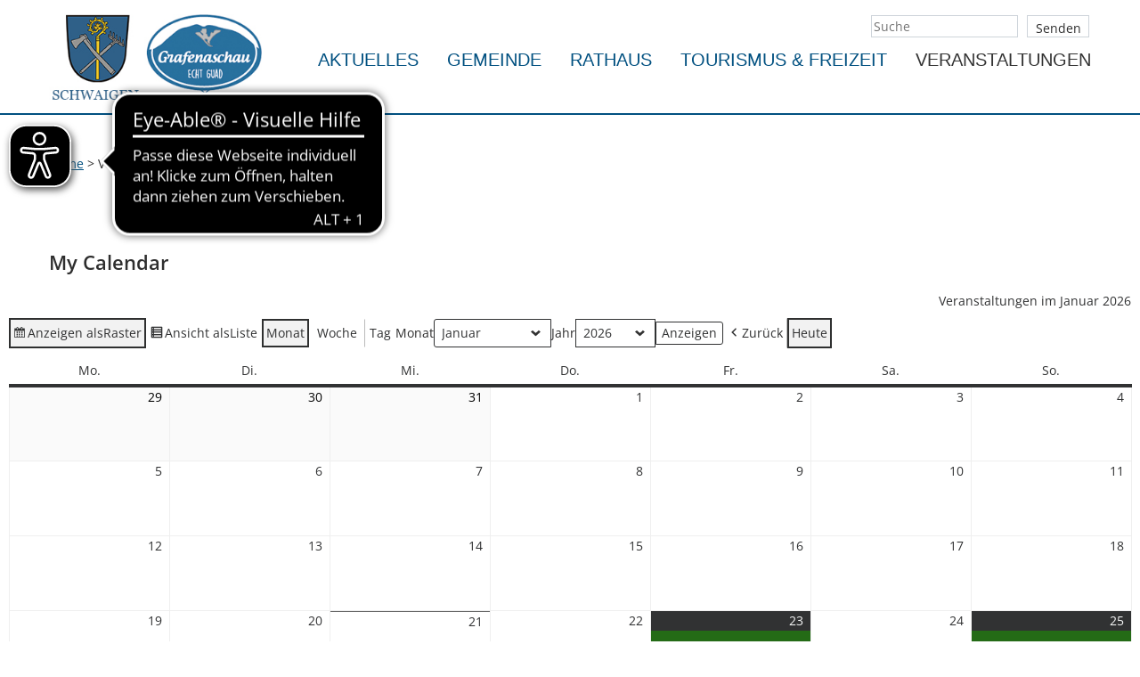

--- FILE ---
content_type: text/html; charset=UTF-8
request_url: https://www.schwaigen.de/uebersicht/my-calendar/?mcat=9,10,3,2
body_size: 14416
content:
<!doctype html>
<html lang="de" class="h-100">
<head>
    <meta charset="UTF-8">
    <meta name="viewport" content="width=device-width, initial-scale=1, shrink-to-fit=no">
    <meta name="description" content="">

    <title>My Calendar - Gemeinde Schwaigen - Gemeinde Schwaigen</title>
    <!-- Favicons -->
    <link rel="icon" href="https://www.schwaigen.de/wp-content/themes/schwaigen/assets/favicon/favicon.ico">
    <link rel="apple-touch-icon" sizes="57x57" href="https://www.schwaigen.de/wp-content/themes/schwaigen/assets/favicon/apple-icon-57x57.png">
    <link rel="apple-touch-icon" sizes="60x60" href="https://www.schwaigen.de/wp-content/themes/schwaigen/assets/favicon/apple-icon-60x60.png">
    <link rel="apple-touch-icon" sizes="72x72" href="https://www.schwaigen.de/wp-content/themes/schwaigen/assets/favicon/apple-icon-72x72.png">
    <link rel="apple-touch-icon" sizes="76x76" href="https://www.schwaigen.de/wp-content/themes/schwaigen/assets/favicon/apple-icon-76x76.png">
    <link rel="apple-touch-icon" sizes="114x114" href="https://www.schwaigen.de/wp-content/themes/schwaigen/assets/favicon/apple-icon-114x114.png">
    <link rel="apple-touch-icon" sizes="120x120" href="https://www.schwaigen.de/wp-content/themes/schwaigen/assets/favicon/apple-icon-120x120.png">
    <link rel="apple-touch-icon" sizes="144x144" href="https://www.schwaigen.de/wp-content/themes/schwaigen/assets/favicon/apple-icon-144x144.png">
    <link rel="apple-touch-icon" sizes="152x152" href="https://www.schwaigen.de/wp-content/themes/schwaigen/assets/favicon/apple-icon-152x152.png">
    <link rel="apple-touch-icon" sizes="180x180" href="https://www.schwaigen.de/wp-content/themes/schwaigen/assets/favicon/apple-icon-180x180.png">
    <link rel="icon" type="image/png" sizes="192x192"  href="https://www.schwaigen.de/wp-content/themes/schwaigen/assets/favicon/android-icon-192x192.png">
    <link rel="icon" type="image/png" sizes="32x32" href="https://www.schwaigen.de/wp-content/themes/schwaigen/assets/favicon/favicon-32x32.png">
    <link rel="icon" type="image/png" sizes="96x96" href="https://www.schwaigen.de/wp-content/themes/schwaigen/assets/favicon/favicon-96x96.png">
    <link rel="icon" type="image/png" sizes="16x16" href="https://www.schwaigen.de/wp-content/themes/schwaigen/assets/favicon/favicon-16x16.png">
    <meta name="msapplication-TileColor" content="#ffffff">
    <meta name="msapplication-TileImage" content="https://www.schwaigen.de/wp-content/themes/schwaigen/assets/favicon/ms-icon-144x144.png">

            <meta name='robots' content='index, follow, max-image-preview:large, max-snippet:-1, max-video-preview:-1' />

	<!-- This site is optimized with the Yoast SEO plugin v26.7 - https://yoast.com/wordpress/plugins/seo/ -->
	<link rel="canonical" href="https://www.schwaigen.de/uebersicht/my-calendar/" />
	<meta property="og:locale" content="de_DE" />
	<meta property="og:type" content="article" />
	<meta property="og:title" content="My Calendar - Gemeinde Schwaigen" />
	<meta property="og:url" content="https://www.schwaigen.de/uebersicht/my-calendar/" />
	<meta property="og:site_name" content="Gemeinde Schwaigen" />
	<meta property="article:modified_time" content="2022-05-03T09:55:14+00:00" />
	<meta name="twitter:card" content="summary_large_image" />
	<meta name="twitter:label1" content="Geschätzte Lesezeit" />
	<meta name="twitter:data1" content="1 Minute" />
	<script type="application/ld+json" class="yoast-schema-graph">{"@context":"https://schema.org","@graph":[{"@type":"WebPage","@id":"https://www.schwaigen.de/uebersicht/my-calendar/","url":"https://www.schwaigen.de/uebersicht/my-calendar/","name":"My Calendar - Gemeinde Schwaigen","isPartOf":{"@id":"https://www.schwaigen.de/#website"},"datePublished":"2021-06-22T05:30:52+00:00","dateModified":"2022-05-03T09:55:14+00:00","breadcrumb":{"@id":"https://www.schwaigen.de/uebersicht/my-calendar/#breadcrumb"},"inLanguage":"de","potentialAction":[{"@type":"ReadAction","target":["https://www.schwaigen.de/uebersicht/my-calendar/"]}]},{"@type":"BreadcrumbList","@id":"https://www.schwaigen.de/uebersicht/my-calendar/#breadcrumb","itemListElement":[{"@type":"ListItem","position":1,"name":"Startseite","item":"https://www.schwaigen.de/"},{"@type":"ListItem","position":2,"name":"Veranstaltungen","item":"https://www.schwaigen.de/uebersicht/"},{"@type":"ListItem","position":3,"name":"My Calendar"}]},{"@type":"WebSite","@id":"https://www.schwaigen.de/#website","url":"https://www.schwaigen.de/","name":"Gemeinde Schwaigen","description":"Gemeinde Schwaigen","publisher":{"@id":"https://www.schwaigen.de/#organization"},"potentialAction":[{"@type":"SearchAction","target":{"@type":"EntryPoint","urlTemplate":"https://www.schwaigen.de/?s={search_term_string}"},"query-input":{"@type":"PropertyValueSpecification","valueRequired":true,"valueName":"search_term_string"}}],"inLanguage":"de"},{"@type":"Organization","@id":"https://www.schwaigen.de/#organization","name":"Gemeinde Schwaigen","url":"https://www.schwaigen.de/","logo":{"@type":"ImageObject","inLanguage":"de","@id":"https://www.schwaigen.de/#/schema/logo/image/","url":"https://www.schwaigen.de/wp-content/uploads/2021/12/Logo_Schwaigen-1.jpg","contentUrl":"https://www.schwaigen.de/wp-content/uploads/2021/12/Logo_Schwaigen-1.jpg","width":304,"height":122,"caption":"Gemeinde Schwaigen"},"image":{"@id":"https://www.schwaigen.de/#/schema/logo/image/"}}]}</script>
	<!-- / Yoast SEO plugin. -->


<link rel="alternate" title="oEmbed (JSON)" type="application/json+oembed" href="https://www.schwaigen.de/wp-json/oembed/1.0/embed?url=https%3A%2F%2Fwww.schwaigen.de%2Fuebersicht%2Fmy-calendar%2F" />
<link rel="alternate" title="oEmbed (XML)" type="text/xml+oembed" href="https://www.schwaigen.de/wp-json/oembed/1.0/embed?url=https%3A%2F%2Fwww.schwaigen.de%2Fuebersicht%2Fmy-calendar%2F&#038;format=xml" />
<style id='wp-img-auto-sizes-contain-inline-css'>
img:is([sizes=auto i],[sizes^="auto," i]){contain-intrinsic-size:3000px 1500px}
/*# sourceURL=wp-img-auto-sizes-contain-inline-css */
</style>
<link rel='stylesheet' id='cf7ic_style-css' href='https://www.schwaigen.de/wp-content/plugins/contact-form-7-image-captcha/css/cf7ic-style.css?ver=3.3.7' media='all' />
<style id='wp-emoji-styles-inline-css'>

	img.wp-smiley, img.emoji {
		display: inline !important;
		border: none !important;
		box-shadow: none !important;
		height: 1em !important;
		width: 1em !important;
		margin: 0 0.07em !important;
		vertical-align: -0.1em !important;
		background: none !important;
		padding: 0 !important;
	}
/*# sourceURL=wp-emoji-styles-inline-css */
</style>
<style id='classic-theme-styles-inline-css'>
/*! This file is auto-generated */
.wp-block-button__link{color:#fff;background-color:#32373c;border-radius:9999px;box-shadow:none;text-decoration:none;padding:calc(.667em + 2px) calc(1.333em + 2px);font-size:1.125em}.wp-block-file__button{background:#32373c;color:#fff;text-decoration:none}
/*# sourceURL=/wp-includes/css/classic-themes.min.css */
</style>
<link rel='stylesheet' id='contact-form-7-css' href='https://www.schwaigen.de/wp-content/plugins/contact-form-7/includes/css/styles.css?ver=6.1.4' media='all' />
<link rel='stylesheet' id='bootstrap-css' href='https://www.schwaigen.de/wp-content/themes/schwaigen/assets/css/bootstrap/bootstrap.min.css?ver=1.1' media='all' />
<link rel='stylesheet' id='slick-css' href='https://www.schwaigen.de/wp-content/themes/schwaigen/assets/css/slick/slick.css?ver=1.1' media='all' />
<link rel='stylesheet' id='slick-theme-css' href='https://www.schwaigen.de/wp-content/themes/schwaigen/assets/css/slick/slick-theme.css?ver=1.1' media='all' />
<link rel='stylesheet' id='style-css' href='https://www.schwaigen.de/wp-content/themes/schwaigen/style.css?ver=6.9' media='all' />
<link rel='stylesheet' id='dashicons-css' href='https://www.schwaigen.de/wp-includes/css/dashicons.min.css?ver=6.9' media='all' />
<link rel='stylesheet' id='my-calendar-lists-css' href='https://www.schwaigen.de/wp-content/plugins/my-calendar/css/list-presets.css?ver=3.6.17' media='all' />
<link rel='stylesheet' id='my-calendar-reset-css' href='https://www.schwaigen.de/wp-content/plugins/my-calendar/css/reset.css?ver=3.6.17' media='all' />
<link rel='stylesheet' id='my-calendar-style-css' href='https://www.schwaigen.de/wp-content/plugins/my-calendar/styles/twentytwenty.css?ver=3.6.17-twentytwenty-css' media='all' />
<style id='my-calendar-style-inline-css'>

/* Styles by My Calendar - Joe Dolson https://www.joedolson.com/ */

.my-calendar-modal .event-title svg { background-color: #f7ca59; padding: 3px; }
.mc-main .mc_allgemeines .event-title, .mc-main .mc_allgemeines .event-title a { background: #f7ca59 !important; color: #000000 !important; }
.mc-main .mc_allgemeines .event-title button { background: #f7ca59 !important; color: #000000 !important; }
.mc-main .mc_allgemeines .event-title a:hover, .mc-main .mc_allgemeines .event-title a:focus { background: #fffd8c !important;}
.mc-main .mc_allgemeines .event-title button:hover, .mc-main .mc_allgemeines .event-title button:focus { background: #fffd8c !important;}
.my-calendar-modal .event-title svg { background-color: #d3322a; padding: 3px; }
.mc-main .mc_feuerwehr .event-title, .mc-main .mc_feuerwehr .event-title a { background: #d3322a !important; color: #ffffff !important; }
.mc-main .mc_feuerwehr .event-title button { background: #d3322a !important; color: #ffffff !important; }
.mc-main .mc_feuerwehr .event-title a:hover, .mc-main .mc_feuerwehr .event-title a:focus { background: #a00000 !important;}
.mc-main .mc_feuerwehr .event-title button:hover, .mc-main .mc_feuerwehr .event-title button:focus { background: #a00000 !important;}
.my-calendar-modal .event-title svg { background-color: #246b16; padding: 3px; }
.mc-main .mc_schtzenverein .event-title, .mc-main .mc_schtzenverein .event-title a { background: #246b16 !important; color: #ffffff !important; }
.mc-main .mc_schtzenverein .event-title button { background: #246b16 !important; color: #ffffff !important; }
.mc-main .mc_schtzenverein .event-title a:hover, .mc-main .mc_schtzenverein .event-title a:focus { background: #003800 !important;}
.mc-main .mc_schtzenverein .event-title button:hover, .mc-main .mc_schtzenverein .event-title button:focus { background: #003800 !important;}
.my-calendar-modal .event-title svg { background-color: #4d6991; padding: 3px; }
.mc-main .mc_gemeinde .event-title, .mc-main .mc_gemeinde .event-title a { background: #4d6991 !important; color: #ffffff !important; }
.mc-main .mc_gemeinde .event-title button { background: #4d6991 !important; color: #ffffff !important; }
.mc-main .mc_gemeinde .event-title a:hover, .mc-main .mc_gemeinde .event-title a:focus { background: #1a365e !important;}
.mc-main .mc_gemeinde .event-title button:hover, .mc-main .mc_gemeinde .event-title button:focus { background: #1a365e !important;}
.my-calendar-modal .event-title svg { background-color: #00379e; padding: 3px; }
.mc-main .mc_tsv .event-title, .mc-main .mc_tsv .event-title a { background: #00379e !important; color: #ffffff !important; }
.mc-main .mc_tsv .event-title button { background: #00379e !important; color: #ffffff !important; }
.mc-main .mc_tsv .event-title a:hover, .mc-main .mc_tsv .event-title a:focus { background: #00046b !important;}
.mc-main .mc_tsv .event-title button:hover, .mc-main .mc_tsv .event-title button:focus { background: #00046b !important;}
.my-calendar-modal .event-title svg { background-color: #8962b7; padding: 3px; }
.mc-main .mc_kindergrten .event-title, .mc-main .mc_kindergrten .event-title a { background: #8962b7 !important; color: #ffffff !important; }
.mc-main .mc_kindergrten .event-title button { background: #8962b7 !important; color: #ffffff !important; }
.mc-main .mc_kindergrten .event-title a:hover, .mc-main .mc_kindergrten .event-title a:focus { background: #562f84 !important;}
.mc-main .mc_kindergrten .event-title button:hover, .mc-main .mc_kindergrten .event-title button:focus { background: #562f84 !important;}
.my-calendar-modal .event-title svg { background-color: #81d742; padding: 3px; }
.mc-main .mc_mehrzweckhalle .event-title, .mc-main .mc_mehrzweckhalle .event-title a { background: #81d742 !important; color: #000000 !important; }
.mc-main .mc_mehrzweckhalle .event-title button { background: #81d742 !important; color: #000000 !important; }
.mc-main .mc_mehrzweckhalle .event-title a:hover, .mc-main .mc_mehrzweckhalle .event-title a:focus { background: #b4ff75 !important;}
.mc-main .mc_mehrzweckhalle .event-title button:hover, .mc-main .mc_mehrzweckhalle .event-title button:focus { background: #b4ff75 !important;}
.my-calendar-modal .event-title svg { background-color: #a09800; padding: 3px; }
.mc-main .mc_infozentrum .event-title, .mc-main .mc_infozentrum .event-title a { background: #a09800 !important; color: #000000 !important; }
.mc-main .mc_infozentrum .event-title button { background: #a09800 !important; color: #000000 !important; }
.mc-main .mc_infozentrum .event-title a:hover, .mc-main .mc_infozentrum .event-title a:focus { background: #d3cb33 !important;}
.mc-main .mc_infozentrum .event-title button:hover, .mc-main .mc_infozentrum .event-title button:focus { background: #d3cb33 !important;}
.my-calendar-modal .event-title svg { background-color: #ea00ac; padding: 3px; }
.mc-main .mc_frderverein .event-title, .mc-main .mc_frderverein .event-title a { background: #ea00ac !important; color: #ffffff !important; }
.mc-main .mc_frderverein .event-title button { background: #ea00ac !important; color: #ffffff !important; }
.mc-main .mc_frderverein .event-title a:hover, .mc-main .mc_frderverein .event-title a:focus { background: #b70079 !important;}
.mc-main .mc_frderverein .event-title button:hover, .mc-main .mc_frderverein .event-title button:focus { background: #b70079 !important;}
.mc-main, .mc-event, .my-calendar-modal, .my-calendar-modal-overlay, .mc-event-list {--primary-dark: #313233; --primary-light: #fff; --secondary-light: #fff; --secondary-dark: #000; --highlight-dark: #666; --highlight-light: #efefef; --close-button: #b32d2e; --search-highlight-bg: #f5e6ab; --navbar-background: transparent; --nav-button-bg: #fff; --nav-button-color: #313233; --nav-button-border: #313233; --nav-input-border: #313233; --nav-input-background: #fff; --nav-input-color: #313233; --grid-cell-border: #0000001f; --grid-header-border: #313233; --grid-header-color: #313233; --grid-weekend-color: #313233; --grid-header-bg: transparent; --grid-weekend-bg: transparent; --grid-cell-background: transparent; --current-day-border: #313233; --current-day-color: #313233; --current-day-bg: transparent; --date-has-events-bg: #313233; --date-has-events-color: #f6f7f7; --calendar-heading: clamp( 1.125rem, 24px, 2.5rem ); --event-title: clamp( 1.25rem, 24px, 2.5rem ); --grid-date: 16px; --grid-date-heading: clamp( .75rem, 16px, 1.5rem ); --modal-title: 1.5rem; --navigation-controls: clamp( .75rem, 16px, 1.5rem ); --card-heading: 1.125rem; --list-date: 1.25rem; --author-card: clamp( .75rem, 14px, 1.5rem); --single-event-title: clamp( 1.25rem, 24px, 2.5rem ); --mini-time-text: clamp( .75rem, 14px 1.25rem ); --list-event-date: 1.25rem; --list-event-title: 1.2rem; --grid-max-width: 1260px; --list-preset-border-color: #000000; --list-preset-stripe-background: rgba( 0,0,0,.04 ); --list-preset-date-badge-background: #000; --list-preset-date-badge-color: #fff; --list-preset-background: transparent; --category-mc_allgemeines: #f7ca59; --category-mc_feuerwehr: #d3322a; --category-mc_schtzenverein: #246b16; --category-mc_gemeinde: #4d6991; --category-mc_tsv: #00379e; --category-mc_kindergrten: #8962b7; --category-mc_mehrzweckhalle: #81d742; --category-mc_infozentrum: #a09800; --category-mc_frderverein: #ea00ac; }
/*# sourceURL=my-calendar-style-inline-css */
</style>
<script src="https://www.schwaigen.de/wp-includes/js/jquery/jquery.min.js?ver=3.7.1" id="jquery-core-js"></script>
<script src="https://www.schwaigen.de/wp-includes/js/jquery/jquery-migrate.min.js?ver=3.4.1" id="jquery-migrate-js"></script>
<link rel="https://api.w.org/" href="https://www.schwaigen.de/wp-json/" /><link rel="alternate" title="JSON" type="application/json" href="https://www.schwaigen.de/wp-json/wp/v2/pages/850" /><meta name="generator" content="WordPress 6.9" />
<link rel='shortlink' href='https://www.schwaigen.de/?p=850' />
<link rel="icon" href="https://www.schwaigen.de/wp-content/uploads/2021/12/cropped-favicon-32x32.png" sizes="32x32" />
<link rel="icon" href="https://www.schwaigen.de/wp-content/uploads/2021/12/cropped-favicon-192x192.png" sizes="192x192" />
<link rel="apple-touch-icon" href="https://www.schwaigen.de/wp-content/uploads/2021/12/cropped-favicon-180x180.png" />
<meta name="msapplication-TileImage" content="https://www.schwaigen.de/wp-content/uploads/2021/12/cropped-favicon-270x270.png" />
    <style>
    .navbar ul.navbar-nav li#menu-item-92 > a { border-bottom-color: transparent;}
.navbar ul.navbar-nav li#menu-item-110 > a { border-bottom-color: transparent;}
.navbar ul.navbar-nav li#menu-item-119 > a { border-bottom-color: transparent;}
.navbar ul.navbar-nav li#menu-item-136 > a { border-bottom-color: transparent;}
</style>

    <script async src="https://cdn.eye-able.com/configs/www.schwaigen.de.js"></script>
    <script async src="https://cdn.eye-able.com/public/js/eyeAble.js"></script>
<style id='global-styles-inline-css'>
:root{--wp--preset--aspect-ratio--square: 1;--wp--preset--aspect-ratio--4-3: 4/3;--wp--preset--aspect-ratio--3-4: 3/4;--wp--preset--aspect-ratio--3-2: 3/2;--wp--preset--aspect-ratio--2-3: 2/3;--wp--preset--aspect-ratio--16-9: 16/9;--wp--preset--aspect-ratio--9-16: 9/16;--wp--preset--color--black: #000000;--wp--preset--color--cyan-bluish-gray: #abb8c3;--wp--preset--color--white: #ffffff;--wp--preset--color--pale-pink: #f78da7;--wp--preset--color--vivid-red: #cf2e2e;--wp--preset--color--luminous-vivid-orange: #ff6900;--wp--preset--color--luminous-vivid-amber: #fcb900;--wp--preset--color--light-green-cyan: #7bdcb5;--wp--preset--color--vivid-green-cyan: #00d084;--wp--preset--color--pale-cyan-blue: #8ed1fc;--wp--preset--color--vivid-cyan-blue: #0693e3;--wp--preset--color--vivid-purple: #9b51e0;--wp--preset--gradient--vivid-cyan-blue-to-vivid-purple: linear-gradient(135deg,rgb(6,147,227) 0%,rgb(155,81,224) 100%);--wp--preset--gradient--light-green-cyan-to-vivid-green-cyan: linear-gradient(135deg,rgb(122,220,180) 0%,rgb(0,208,130) 100%);--wp--preset--gradient--luminous-vivid-amber-to-luminous-vivid-orange: linear-gradient(135deg,rgb(252,185,0) 0%,rgb(255,105,0) 100%);--wp--preset--gradient--luminous-vivid-orange-to-vivid-red: linear-gradient(135deg,rgb(255,105,0) 0%,rgb(207,46,46) 100%);--wp--preset--gradient--very-light-gray-to-cyan-bluish-gray: linear-gradient(135deg,rgb(238,238,238) 0%,rgb(169,184,195) 100%);--wp--preset--gradient--cool-to-warm-spectrum: linear-gradient(135deg,rgb(74,234,220) 0%,rgb(151,120,209) 20%,rgb(207,42,186) 40%,rgb(238,44,130) 60%,rgb(251,105,98) 80%,rgb(254,248,76) 100%);--wp--preset--gradient--blush-light-purple: linear-gradient(135deg,rgb(255,206,236) 0%,rgb(152,150,240) 100%);--wp--preset--gradient--blush-bordeaux: linear-gradient(135deg,rgb(254,205,165) 0%,rgb(254,45,45) 50%,rgb(107,0,62) 100%);--wp--preset--gradient--luminous-dusk: linear-gradient(135deg,rgb(255,203,112) 0%,rgb(199,81,192) 50%,rgb(65,88,208) 100%);--wp--preset--gradient--pale-ocean: linear-gradient(135deg,rgb(255,245,203) 0%,rgb(182,227,212) 50%,rgb(51,167,181) 100%);--wp--preset--gradient--electric-grass: linear-gradient(135deg,rgb(202,248,128) 0%,rgb(113,206,126) 100%);--wp--preset--gradient--midnight: linear-gradient(135deg,rgb(2,3,129) 0%,rgb(40,116,252) 100%);--wp--preset--font-size--small: 13px;--wp--preset--font-size--medium: 20px;--wp--preset--font-size--large: 36px;--wp--preset--font-size--x-large: 42px;--wp--preset--spacing--20: 0.44rem;--wp--preset--spacing--30: 0.67rem;--wp--preset--spacing--40: 1rem;--wp--preset--spacing--50: 1.5rem;--wp--preset--spacing--60: 2.25rem;--wp--preset--spacing--70: 3.38rem;--wp--preset--spacing--80: 5.06rem;--wp--preset--shadow--natural: 6px 6px 9px rgba(0, 0, 0, 0.2);--wp--preset--shadow--deep: 12px 12px 50px rgba(0, 0, 0, 0.4);--wp--preset--shadow--sharp: 6px 6px 0px rgba(0, 0, 0, 0.2);--wp--preset--shadow--outlined: 6px 6px 0px -3px rgb(255, 255, 255), 6px 6px rgb(0, 0, 0);--wp--preset--shadow--crisp: 6px 6px 0px rgb(0, 0, 0);}:where(.is-layout-flex){gap: 0.5em;}:where(.is-layout-grid){gap: 0.5em;}body .is-layout-flex{display: flex;}.is-layout-flex{flex-wrap: wrap;align-items: center;}.is-layout-flex > :is(*, div){margin: 0;}body .is-layout-grid{display: grid;}.is-layout-grid > :is(*, div){margin: 0;}:where(.wp-block-columns.is-layout-flex){gap: 2em;}:where(.wp-block-columns.is-layout-grid){gap: 2em;}:where(.wp-block-post-template.is-layout-flex){gap: 1.25em;}:where(.wp-block-post-template.is-layout-grid){gap: 1.25em;}.has-black-color{color: var(--wp--preset--color--black) !important;}.has-cyan-bluish-gray-color{color: var(--wp--preset--color--cyan-bluish-gray) !important;}.has-white-color{color: var(--wp--preset--color--white) !important;}.has-pale-pink-color{color: var(--wp--preset--color--pale-pink) !important;}.has-vivid-red-color{color: var(--wp--preset--color--vivid-red) !important;}.has-luminous-vivid-orange-color{color: var(--wp--preset--color--luminous-vivid-orange) !important;}.has-luminous-vivid-amber-color{color: var(--wp--preset--color--luminous-vivid-amber) !important;}.has-light-green-cyan-color{color: var(--wp--preset--color--light-green-cyan) !important;}.has-vivid-green-cyan-color{color: var(--wp--preset--color--vivid-green-cyan) !important;}.has-pale-cyan-blue-color{color: var(--wp--preset--color--pale-cyan-blue) !important;}.has-vivid-cyan-blue-color{color: var(--wp--preset--color--vivid-cyan-blue) !important;}.has-vivid-purple-color{color: var(--wp--preset--color--vivid-purple) !important;}.has-black-background-color{background-color: var(--wp--preset--color--black) !important;}.has-cyan-bluish-gray-background-color{background-color: var(--wp--preset--color--cyan-bluish-gray) !important;}.has-white-background-color{background-color: var(--wp--preset--color--white) !important;}.has-pale-pink-background-color{background-color: var(--wp--preset--color--pale-pink) !important;}.has-vivid-red-background-color{background-color: var(--wp--preset--color--vivid-red) !important;}.has-luminous-vivid-orange-background-color{background-color: var(--wp--preset--color--luminous-vivid-orange) !important;}.has-luminous-vivid-amber-background-color{background-color: var(--wp--preset--color--luminous-vivid-amber) !important;}.has-light-green-cyan-background-color{background-color: var(--wp--preset--color--light-green-cyan) !important;}.has-vivid-green-cyan-background-color{background-color: var(--wp--preset--color--vivid-green-cyan) !important;}.has-pale-cyan-blue-background-color{background-color: var(--wp--preset--color--pale-cyan-blue) !important;}.has-vivid-cyan-blue-background-color{background-color: var(--wp--preset--color--vivid-cyan-blue) !important;}.has-vivid-purple-background-color{background-color: var(--wp--preset--color--vivid-purple) !important;}.has-black-border-color{border-color: var(--wp--preset--color--black) !important;}.has-cyan-bluish-gray-border-color{border-color: var(--wp--preset--color--cyan-bluish-gray) !important;}.has-white-border-color{border-color: var(--wp--preset--color--white) !important;}.has-pale-pink-border-color{border-color: var(--wp--preset--color--pale-pink) !important;}.has-vivid-red-border-color{border-color: var(--wp--preset--color--vivid-red) !important;}.has-luminous-vivid-orange-border-color{border-color: var(--wp--preset--color--luminous-vivid-orange) !important;}.has-luminous-vivid-amber-border-color{border-color: var(--wp--preset--color--luminous-vivid-amber) !important;}.has-light-green-cyan-border-color{border-color: var(--wp--preset--color--light-green-cyan) !important;}.has-vivid-green-cyan-border-color{border-color: var(--wp--preset--color--vivid-green-cyan) !important;}.has-pale-cyan-blue-border-color{border-color: var(--wp--preset--color--pale-cyan-blue) !important;}.has-vivid-cyan-blue-border-color{border-color: var(--wp--preset--color--vivid-cyan-blue) !important;}.has-vivid-purple-border-color{border-color: var(--wp--preset--color--vivid-purple) !important;}.has-vivid-cyan-blue-to-vivid-purple-gradient-background{background: var(--wp--preset--gradient--vivid-cyan-blue-to-vivid-purple) !important;}.has-light-green-cyan-to-vivid-green-cyan-gradient-background{background: var(--wp--preset--gradient--light-green-cyan-to-vivid-green-cyan) !important;}.has-luminous-vivid-amber-to-luminous-vivid-orange-gradient-background{background: var(--wp--preset--gradient--luminous-vivid-amber-to-luminous-vivid-orange) !important;}.has-luminous-vivid-orange-to-vivid-red-gradient-background{background: var(--wp--preset--gradient--luminous-vivid-orange-to-vivid-red) !important;}.has-very-light-gray-to-cyan-bluish-gray-gradient-background{background: var(--wp--preset--gradient--very-light-gray-to-cyan-bluish-gray) !important;}.has-cool-to-warm-spectrum-gradient-background{background: var(--wp--preset--gradient--cool-to-warm-spectrum) !important;}.has-blush-light-purple-gradient-background{background: var(--wp--preset--gradient--blush-light-purple) !important;}.has-blush-bordeaux-gradient-background{background: var(--wp--preset--gradient--blush-bordeaux) !important;}.has-luminous-dusk-gradient-background{background: var(--wp--preset--gradient--luminous-dusk) !important;}.has-pale-ocean-gradient-background{background: var(--wp--preset--gradient--pale-ocean) !important;}.has-electric-grass-gradient-background{background: var(--wp--preset--gradient--electric-grass) !important;}.has-midnight-gradient-background{background: var(--wp--preset--gradient--midnight) !important;}.has-small-font-size{font-size: var(--wp--preset--font-size--small) !important;}.has-medium-font-size{font-size: var(--wp--preset--font-size--medium) !important;}.has-large-font-size{font-size: var(--wp--preset--font-size--large) !important;}.has-x-large-font-size{font-size: var(--wp--preset--font-size--x-large) !important;}
/*# sourceURL=global-styles-inline-css */
</style>
</head>
<body class="wp-singular page-template-default page page-id-850 page-child parent-pageid-54 wp-custom-logo wp-theme-schwaigen my-calendar">
<header>
    <div class="container">
        <div class="row">
            <div class="col-12" >
                <nav class="navbar navbar-expand-lg">
    <div role="banner">
                <a href="https://www.schwaigen.de/" class="custom-logo-link" rel="home"><img width="304" height="122" src="https://www.schwaigen.de/wp-content/uploads/2021/12/Logo_Schwaigen-1.jpg" class="custom-logo" alt="Gemeinde Schwaigen" decoding="async" srcset="https://www.schwaigen.de/wp-content/uploads/2021/12/Logo_Schwaigen-1.jpg 304w, https://www.schwaigen.de/wp-content/uploads/2021/12/Logo_Schwaigen-1-300x120.jpg 300w" sizes="(max-width: 304px) 100vw, 304px" /></a>    </div>
        <button class="navbar-toggler hidden-sm-up" type="button" data-toggle="collapse" data-target="#navbarNavDropdown">
        ☰
    </button>
    <div class="headersearchform-no-headerimage">
        <form class="headerform" role="search" action="https://www.schwaigen.de/" method="get">
            <input class="search-input" type="search" name="s" placeholder="Suche" />
            <input class="submit-input" type="submit" value="Senden" />
        </form>
    </div>
    <div id="navbarNavDropdown" role="navigation" aria-label="Hauptnavigation" class="collapse navbar-collapse" >

        <ul id="menu-main-menu" class="navbar-nav"><li itemscope="itemscope" itemtype="https://www.schema.org/SiteNavigationElement" id="menu-item-2074" class="menu-item menu-item-type-post_type menu-item-object-page menu-item-2074 nav-item"><a title="Aktuelles" href="https://www.schwaigen.de/neuigkeiten/" class="nav-link">Aktuelles</a></li>
<li itemscope="itemscope" itemtype="https://www.schema.org/SiteNavigationElement" id="menu-item-422" class="menu-item menu-item-type-post_type menu-item-object-page menu-item-has-children dropdown menu-item-422 nav-item"><a title="Gemeinde" href="#" data-toggle="dropdown" aria-haspopup="true" aria-expanded="false" class="dropdown-toggle nav-link" id="menu-item-dropdown-422">Gemeinde</a>
<ul class="dropdown-menu" aria-labelledby="menu-item-dropdown-422" role="menu">
	<li itemscope="itemscope" itemtype="https://www.schema.org/SiteNavigationElement" id="menu-item-916" class="menu-item menu-item-type-post_type menu-item-object-page menu-item-916 nav-item"><a title="Schwaigen-Grafenaschau" href="https://www.schwaigen.de/gemeinde-schwaigen-grafenaschau/gemeinde-uebersicht/" class="dropdown-item">Schwaigen-Grafenaschau</a></li>
	<li itemscope="itemscope" itemtype="https://www.schema.org/SiteNavigationElement" id="menu-item-2296" class="menu-item menu-item-type-post_type menu-item-object-page menu-item-has-children dropdown menu-item-2296 nav-item"><a title="Geschichte" href="https://www.schwaigen.de/gemeinde-schwaigen-grafenaschau/allgemein/" class="dropdown-item">Geschichte</a>
	<ul class="dropdown-menu" aria-labelledby="menu-item-dropdown-422" role="menu">
		<li itemscope="itemscope" itemtype="https://www.schema.org/SiteNavigationElement" id="menu-item-489" class="menu-item menu-item-type-post_type menu-item-object-page menu-item-489 nav-item"><a title="Historie" href="https://www.schwaigen.de/gemeinde-schwaigen-grafenaschau/allgemein/historie/" class="dropdown-item">Historie</a></li>
		<li itemscope="itemscope" itemtype="https://www.schema.org/SiteNavigationElement" id="menu-item-1988" class="menu-item menu-item-type-post_type menu-item-object-page menu-item-1988 nav-item"><a title="Glashütte" href="https://www.schwaigen.de/gemeinde-schwaigen-grafenaschau/allgemein/historie/glashuette/" class="dropdown-item">Glashütte</a></li>
		<li itemscope="itemscope" itemtype="https://www.schema.org/SiteNavigationElement" id="menu-item-1989" class="menu-item menu-item-type-post_type menu-item-object-page menu-item-1989 nav-item"><a title="Bremsbergbahn" href="https://www.schwaigen.de/gemeinde-schwaigen-grafenaschau/allgemein/historie/bremsbergbahn/" class="dropdown-item">Bremsbergbahn</a></li>
		<li itemscope="itemscope" itemtype="https://www.schema.org/SiteNavigationElement" id="menu-item-2769" class="menu-item menu-item-type-post_type menu-item-object-page menu-item-2769 nav-item"><a title="Mühlsteinbruch" href="https://www.schwaigen.de/gemeinde-schwaigen-grafenaschau/allgemein/muehlsteinbruch/" class="dropdown-item">Mühlsteinbruch</a></li>
		<li itemscope="itemscope" itemtype="https://www.schema.org/SiteNavigationElement" id="menu-item-1987" class="menu-item menu-item-type-post_type menu-item-object-page menu-item-1987 nav-item"><a title="Schloss Grafenaschau" href="https://www.schwaigen.de/gemeinde-schwaigen-grafenaschau/allgemein/historie/schloss-grafenaschau/" class="dropdown-item">Schloss Grafenaschau</a></li>
	</ul>
</li>
	<li itemscope="itemscope" itemtype="https://www.schema.org/SiteNavigationElement" id="menu-item-3282" class="menu-item menu-item-type-post_type menu-item-object-page menu-item-has-children dropdown menu-item-3282 nav-item"><a title="Kindergärten" href="https://www.schwaigen.de/gemeinde-schwaigen-grafenaschau/kindergaerten/" class="dropdown-item">Kindergärten</a>
	<ul class="dropdown-menu" aria-labelledby="menu-item-dropdown-422" role="menu">
		<li itemscope="itemscope" itemtype="https://www.schema.org/SiteNavigationElement" id="menu-item-424" class="menu-item menu-item-type-post_type menu-item-object-page menu-item-424 nav-item"><a title="Kindertagesstätte" href="https://www.schwaigen.de/gemeinde-schwaigen-grafenaschau/kindergaerten/kindergarten/" class="dropdown-item">Kindertagesstätte</a></li>
		<li itemscope="itemscope" itemtype="https://www.schema.org/SiteNavigationElement" id="menu-item-3281" class="menu-item menu-item-type-post_type menu-item-object-page menu-item-3281 nav-item"><a title="Waldkindergarten" href="https://www.schwaigen.de/gemeinde-schwaigen-grafenaschau/kindergaerten/waldkindergarten-2/" class="dropdown-item">Waldkindergarten</a></li>
	</ul>
</li>
	<li itemscope="itemscope" itemtype="https://www.schema.org/SiteNavigationElement" id="menu-item-427" class="menu-item menu-item-type-post_type menu-item-object-page menu-item-427 nav-item"><a title="Vereine" href="https://www.schwaigen.de/gemeinde-schwaigen-grafenaschau/vereine/" class="dropdown-item">Vereine</a></li>
	<li itemscope="itemscope" itemtype="https://www.schema.org/SiteNavigationElement" id="menu-item-490" class="menu-item menu-item-type-post_type menu-item-object-page menu-item-has-children dropdown menu-item-490 nav-item"><a title="Projekte" href="https://www.schwaigen.de/gemeinde-schwaigen-grafenaschau/projekte/" class="dropdown-item">Projekte</a>
	<ul class="dropdown-menu" aria-labelledby="menu-item-dropdown-422" role="menu">
		<li itemscope="itemscope" itemtype="https://www.schema.org/SiteNavigationElement" id="menu-item-2032" class="menu-item menu-item-type-post_type menu-item-object-page menu-item-2032 nav-item"><a title="Lindenhof" href="https://www.schwaigen.de/gemeinde-schwaigen-grafenaschau/projekte/lindenhof/" class="dropdown-item">Lindenhof</a></li>
		<li itemscope="itemscope" itemtype="https://www.schema.org/SiteNavigationElement" id="menu-item-2211" class="menu-item menu-item-type-post_type menu-item-object-page menu-item-2211 nav-item"><a title="Dorfladen" href="https://www.schwaigen.de/gemeinde-schwaigen-grafenaschau/projekte/dorfladen/" class="dropdown-item">Dorfladen</a></li>
		<li itemscope="itemscope" itemtype="https://www.schema.org/SiteNavigationElement" id="menu-item-2210" class="menu-item menu-item-type-post_type menu-item-object-page menu-item-2210 nav-item"><a title="Infozentrum" href="https://www.schwaigen.de/gemeinde-schwaigen-grafenaschau/projekte/infozentrum/" class="dropdown-item">Infozentrum</a></li>
		<li itemscope="itemscope" itemtype="https://www.schema.org/SiteNavigationElement" id="menu-item-1991" class="menu-item menu-item-type-post_type menu-item-object-page menu-item-1991 nav-item"><a title="Dorfheizung" href="https://www.schwaigen.de/gemeinde-schwaigen-grafenaschau/projekte/dorfheizung/" class="dropdown-item">Dorfheizung</a></li>
		<li itemscope="itemscope" itemtype="https://www.schema.org/SiteNavigationElement" id="menu-item-2208" class="menu-item menu-item-type-post_type menu-item-object-page menu-item-2208 nav-item"><a title="E-Car-Sharing" href="https://www.schwaigen.de/gemeinde-schwaigen-grafenaschau/projekte/mobilitaet/" class="dropdown-item">E-Car-Sharing</a></li>
		<li itemscope="itemscope" itemtype="https://www.schema.org/SiteNavigationElement" id="menu-item-2768" class="menu-item menu-item-type-post_type menu-item-object-page menu-item-2768 nav-item"><a title="Wetzsteinmacher-Weg" href="https://www.schwaigen.de/gemeinde-schwaigen-grafenaschau/projekte/wetzsteinmacher-weg/" class="dropdown-item">Wetzsteinmacher-Weg</a></li>
		<li itemscope="itemscope" itemtype="https://www.schema.org/SiteNavigationElement" id="menu-item-2212" class="menu-item menu-item-type-post_type menu-item-object-page menu-item-2212 nav-item"><a title="Historische Holzbringung" href="https://www.schwaigen.de/gemeinde-schwaigen-grafenaschau/projekte/historische-holzbringung/" class="dropdown-item">Historische Holzbringung</a></li>
		<li itemscope="itemscope" itemtype="https://www.schema.org/SiteNavigationElement" id="menu-item-1986" class="menu-item menu-item-type-post_type menu-item-object-page menu-item-1986 nav-item"><a title="Regionale Artenvielfalt" href="https://www.schwaigen.de/gemeinde-schwaigen-grafenaschau/projekte/regionale-artenvielfalt/" class="dropdown-item">Regionale Artenvielfalt</a></li>
		<li itemscope="itemscope" itemtype="https://www.schema.org/SiteNavigationElement" id="menu-item-2207" class="menu-item menu-item-type-post_type menu-item-object-page menu-item-2207 nav-item"><a title="Fördermöglichkeiten" href="https://www.schwaigen.de/gemeinde-schwaigen-grafenaschau/projekte/foerdermoeglichkeiten/" class="dropdown-item">Fördermöglichkeiten</a></li>
	</ul>
</li>
	<li itemscope="itemscope" itemtype="https://www.schema.org/SiteNavigationElement" id="menu-item-498" class="menu-item menu-item-type-post_type menu-item-object-page menu-item-498 nav-item"><a title="Gewerbe von A-Z" href="https://www.schwaigen.de/gemeinde-schwaigen-grafenaschau/gewerbe/" class="dropdown-item">Gewerbe von A-Z</a></li>
	<li itemscope="itemscope" itemtype="https://www.schema.org/SiteNavigationElement" id="menu-item-2216" class="menu-item menu-item-type-post_type menu-item-object-page menu-item-has-children dropdown menu-item-2216 nav-item"><a title="Veranstaltungsräume" href="https://www.schwaigen.de/gemeinde-schwaigen-grafenaschau/veranstaltungsraeume/" class="dropdown-item">Veranstaltungsräume</a>
	<ul class="dropdown-menu" aria-labelledby="menu-item-dropdown-422" role="menu">
		<li itemscope="itemscope" itemtype="https://www.schema.org/SiteNavigationElement" id="menu-item-4635" class="menu-item menu-item-type-post_type menu-item-object-page menu-item-4635 nav-item"><a title="Inforaum" href="https://www.schwaigen.de/gemeinde-schwaigen-grafenaschau/veranstaltungsraeume/inforaum/" class="dropdown-item">Inforaum</a></li>
		<li itemscope="itemscope" itemtype="https://www.schema.org/SiteNavigationElement" id="menu-item-467" class="menu-item menu-item-type-post_type menu-item-object-page menu-item-467 nav-item"><a title="Mehrzweckhalle" href="https://www.schwaigen.de/gemeinde-schwaigen-grafenaschau/veranstaltungsraeume/mehrzweckhalle/" class="dropdown-item">Mehrzweckhalle</a></li>
	</ul>
</li>
</ul>
</li>
<li itemscope="itemscope" itemtype="https://www.schema.org/SiteNavigationElement" id="menu-item-431" class="menu-item menu-item-type-post_type menu-item-object-page menu-item-has-children dropdown menu-item-431 nav-item"><a title="Rathaus" href="#" data-toggle="dropdown" aria-haspopup="true" aria-expanded="false" class="dropdown-toggle nav-link" id="menu-item-dropdown-431">Rathaus</a>
<ul class="dropdown-menu" aria-labelledby="menu-item-dropdown-431" role="menu">
	<li itemscope="itemscope" itemtype="https://www.schema.org/SiteNavigationElement" id="menu-item-433" class="menu-item menu-item-type-post_type menu-item-object-page menu-item-433 nav-item"><a title="Verwaltungsgemeinschaft Ohlstadt" href="https://www.schwaigen.de/rathaus/vg-ohlstadt/" class="dropdown-item">Verwaltungsgemeinschaft Ohlstadt</a></li>
	<li itemscope="itemscope" itemtype="https://www.schema.org/SiteNavigationElement" id="menu-item-432" class="menu-item menu-item-type-post_type menu-item-object-page menu-item-432 nav-item"><a title="Ansprechpartner" href="https://www.schwaigen.de/rathaus/uebersicht-r/" class="dropdown-item">Ansprechpartner</a></li>
	<li itemscope="itemscope" itemtype="https://www.schema.org/SiteNavigationElement" id="menu-item-1600" class="menu-item menu-item-type-post_type menu-item-object-page menu-item-1600 nav-item"><a title="Gemeinderat" href="https://www.schwaigen.de/rathaus/gemeinderat/" class="dropdown-item">Gemeinderat</a></li>
	<li itemscope="itemscope" itemtype="https://www.schema.org/SiteNavigationElement" id="menu-item-1587" class="menu-item menu-item-type-post_type menu-item-object-page menu-item-1587 nav-item"><a title="Bürgerservice Online" href="https://www.schwaigen.de/rathaus/buergerservice-online/" class="dropdown-item">Bürgerservice Online</a></li>
	<li itemscope="itemscope" itemtype="https://www.schema.org/SiteNavigationElement" id="menu-item-488" class="menu-item menu-item-type-post_type menu-item-object-page menu-item-has-children dropdown menu-item-488 nav-item"><a title="Bürgerinfo" href="https://www.schwaigen.de/rathaus/buergerinfo/" class="dropdown-item">Bürgerinfo</a>
	<ul class="dropdown-menu" aria-labelledby="menu-item-dropdown-431" role="menu">
		<li itemscope="itemscope" itemtype="https://www.schema.org/SiteNavigationElement" id="menu-item-4773" class="menu-item menu-item-type-post_type menu-item-object-page menu-item-4773 nav-item"><a title="Haushalt" href="https://www.schwaigen.de/rathaus/buergerinfo/haushalt/" class="dropdown-item">Haushalt</a></li>
		<li itemscope="itemscope" itemtype="https://www.schema.org/SiteNavigationElement" id="menu-item-455" class="menu-item menu-item-type-post_type menu-item-object-page menu-item-455 nav-item"><a title="ÖPNV/Der Blaue Land Bus" href="https://www.schwaigen.de/rathaus/buergerinfo/oepnv-buergerbus/" class="dropdown-item">ÖPNV/Der Blaue Land Bus</a></li>
		<li itemscope="itemscope" itemtype="https://www.schema.org/SiteNavigationElement" id="menu-item-456" class="menu-item menu-item-type-post_type menu-item-object-page menu-item-456 nav-item"><a title="Müll + Wertstoffhof" href="https://www.schwaigen.de/rathaus/buergerinfo/muell-wertstoffhof/" class="dropdown-item">Müll + Wertstoffhof</a></li>
		<li itemscope="itemscope" itemtype="https://www.schema.org/SiteNavigationElement" id="menu-item-485" class="menu-item menu-item-type-post_type menu-item-object-page menu-item-485 nav-item"><a title="Wasser&#038; Strom" href="https://www.schwaigen.de/rathaus/buergerinfo/wasser-strom/" class="dropdown-item">Wasser&#038; Strom</a></li>
		<li itemscope="itemscope" itemtype="https://www.schema.org/SiteNavigationElement" id="menu-item-486" class="menu-item menu-item-type-post_type menu-item-object-page menu-item-486 nav-item"><a title="Steuern" href="https://www.schwaigen.de/rathaus/buergerinfo/steuern/" class="dropdown-item">Steuern</a></li>
		<li itemscope="itemscope" itemtype="https://www.schema.org/SiteNavigationElement" id="menu-item-487" class="menu-item menu-item-type-post_type menu-item-object-page menu-item-487 nav-item"><a title="Gesundheit" href="https://www.schwaigen.de/rathaus/buergerinfo/gesundheit/" class="dropdown-item">Gesundheit</a></li>
	</ul>
</li>
	<li itemscope="itemscope" itemtype="https://www.schema.org/SiteNavigationElement" id="menu-item-437" class="menu-item menu-item-type-post_type menu-item-object-page menu-item-437 nav-item"><a title="Gemeindeblätter" href="https://www.schwaigen.de/rathaus/gemeindeblatt/" class="dropdown-item">Gemeindeblätter</a></li>
	<li itemscope="itemscope" itemtype="https://www.schema.org/SiteNavigationElement" id="menu-item-439" class="menu-item menu-item-type-post_type menu-item-object-page menu-item-439 nav-item"><a title="Amtl. Bekanntmachungen" href="https://www.schwaigen.de/rathaus/downloads/amtl-bekanntmachungen/" class="dropdown-item">Amtl. Bekanntmachungen</a></li>
	<li itemscope="itemscope" itemtype="https://www.schema.org/SiteNavigationElement" id="menu-item-491" class="menu-item menu-item-type-post_type menu-item-object-page menu-item-491 nav-item"><a title="Satzungen + Verordnungen" href="https://www.schwaigen.de/rathaus/downloads/satzungen-verordnungen/" class="dropdown-item">Satzungen + Verordnungen</a></li>
	<li itemscope="itemscope" itemtype="https://www.schema.org/SiteNavigationElement" id="menu-item-492" class="menu-item menu-item-type-post_type menu-item-object-page menu-item-492 nav-item"><a title="Bebauungspläne" href="https://www.schwaigen.de/rathaus/downloads/bebauungsplaene/" class="dropdown-item">Bebauungspläne</a></li>
	<li itemscope="itemscope" itemtype="https://www.schema.org/SiteNavigationElement" id="menu-item-4157" class="menu-item menu-item-type-post_type menu-item-object-page menu-item-4157 nav-item"><a title="Wahlen" href="https://www.schwaigen.de/rathaus/wahlen/" class="dropdown-item">Wahlen</a></li>
</ul>
</li>
<li itemscope="itemscope" itemtype="https://www.schema.org/SiteNavigationElement" id="menu-item-471" class="menu-item menu-item-type-post_type menu-item-object-page menu-item-has-children dropdown menu-item-471 nav-item"><a title="Tourismus &#038; Freizeit" href="#" data-toggle="dropdown" aria-haspopup="true" aria-expanded="false" class="dropdown-toggle nav-link" id="menu-item-dropdown-471">Tourismus &#038; Freizeit</a>
<ul class="dropdown-menu" aria-labelledby="menu-item-dropdown-471" role="menu">
	<li itemscope="itemscope" itemtype="https://www.schema.org/SiteNavigationElement" id="menu-item-4958" class="menu-item menu-item-type-post_type menu-item-object-page menu-item-4958 nav-item"><a title="Dorfladen Grafenaschau" href="https://www.schwaigen.de/dorfladen-grafenaschau/" class="dropdown-item">Dorfladen Grafenaschau</a></li>
	<li itemscope="itemscope" itemtype="https://www.schema.org/SiteNavigationElement" id="menu-item-473" class="menu-item menu-item-type-post_type menu-item-object-page menu-item-473 nav-item"><a title="Informationen für Gäste" href="https://www.schwaigen.de/tourismus-freizeit/information-service/" class="dropdown-item">Informationen für Gäste</a></li>
	<li itemscope="itemscope" itemtype="https://www.schema.org/SiteNavigationElement" id="menu-item-472" class="menu-item menu-item-type-post_type menu-item-object-page menu-item-472 nav-item"><a title="Übernachten" href="https://www.schwaigen.de/tourismus-freizeit/uebernachten/" class="dropdown-item">Übernachten</a></li>
	<li itemscope="itemscope" itemtype="https://www.schema.org/SiteNavigationElement" id="menu-item-5036" class="menu-item menu-item-type-post_type menu-item-object-page menu-item-5036 nav-item"><a title="Wohnmobilstellplatz" href="https://www.schwaigen.de/tourismus-freizeit/wohnmobilstellplatz/" class="dropdown-item">Wohnmobilstellplatz</a></li>
	<li itemscope="itemscope" itemtype="https://www.schema.org/SiteNavigationElement" id="menu-item-474" class="menu-item menu-item-type-post_type menu-item-object-page menu-item-474 nav-item"><a title="Aktivitäten" href="https://www.schwaigen.de/tourismus-freizeit/sport/" class="dropdown-item">Aktivitäten</a></li>
	<li itemscope="itemscope" itemtype="https://www.schema.org/SiteNavigationElement" id="menu-item-475" class="menu-item menu-item-type-post_type menu-item-object-page menu-item-475 nav-item"><a title="Ausflugsziele" href="https://www.schwaigen.de/tourismus-freizeit/ausflugsziele/" class="dropdown-item">Ausflugsziele</a></li>
	<li itemscope="itemscope" itemtype="https://www.schema.org/SiteNavigationElement" id="menu-item-476" class="menu-item menu-item-type-post_type menu-item-object-page menu-item-476 nav-item"><a title="Informationen für Vermieter" href="https://www.schwaigen.de/tourismus-freizeit/vermieter-services/" class="dropdown-item">Informationen für Vermieter</a></li>
</ul>
</li>
<li itemscope="itemscope" itemtype="https://www.schema.org/SiteNavigationElement" id="menu-item-466" class="menu-item menu-item-type-post_type menu-item-object-page current-page-ancestor menu-item-466 nav-item"><a title="Veranstaltungen" href="https://www.schwaigen.de/uebersicht/" class="nav-link">Veranstaltungen</a></li>
</ul>    </div>
</nav>


            </div>
        </div>
    </div>
</header>








<div class="container">
    <div class="row">
        <div class="col-xl-12" >
            <nav id="breadcrumbs" aria-label="Breadcrumb"><a href="https://www.schwaigen.de">Home</a>  &gt;  <span>Veranstaltungen</span>  &gt;  <a href="https://www.schwaigen.de/uebersicht/my-calendar/" aria-current="page" >My Calendar</a></nav>        </div>
    </div>
</div>
<div class="container">
    <div class="row">
        <div class="col-12" >
                                                                    <h1>
                        My Calendar                    </h1>
                                                        </div>
    </div>
</div>

<div id='my-calendar' class='mc-main mcjs listjs gridjs minijs ajaxjs twentytwenty calendar month my-calendar is-main-view' >
<script type="application/ld+json">
[{"@context":"https://schema.org","@type":"Event","name":"Faschingsschie\u00dfen 23.01.2026 und 26.01.2026","description":"","image":"https://www.schwaigen.de/wp-content/uploads/2021/12/cropped-favicon.png","url":"https://www.schwaigen.de/uebersicht/my-calendar/?mc_id=822","startDate":"2026-01-23T19:30:00+01:00","endDate":"2026-01-23T20:30:00+01:00","duration":"PT1H","eventAttendanceMode":"https://schema.org/OnlineEventAttendanceMode","location":{"@type":"VirtualLocation","url":"https://www.schwaigen.de/uebersicht/my-calendar/?mc_id=822"}},{"@context":"https://schema.org","@type":"Event","name":"Faschingsschie\u00dfen 23.01.2026 und 26.01.2026","description":"","image":"https://www.schwaigen.de/wp-content/uploads/2021/12/cropped-favicon.png","url":"https://www.schwaigen.de/uebersicht/my-calendar/?mc_id=824","startDate":"2026-01-25T19:30:00+01:00","endDate":"2026-01-25T20:30:00+01:00","duration":"PT1H","eventAttendanceMode":"https://schema.org/OnlineEventAttendanceMode","location":{"@type":"VirtualLocation","url":"https://www.schwaigen.de/uebersicht/my-calendar/?mc_id=824"}}]
</script>
<h2 id="mc_head_my-calendar" class="heading my-calendar-month"><span>Veranstaltungen im Januar 2026</span></h2>

<nav class="my-calendar-navigation" aria-label="Kalender (oben)">
<div class="my-calendar-header"><div class='mc-format'>
		<ul><li><a id='mc_grid-my-calendar' href='https://www.schwaigen.de/uebersicht/my-calendar/?mcat=9,10,3,2&#038;format=calendar' aria-pressed="true" class='mc-grid-option mc-active' rel='nofollow'><span class='mc-icon' aria-hidden='true'></span><span class="maybe-hide">Anzeigen als</span> Raster</a></li><li><a id='mc_list-my-calendar' href='https://www.schwaigen.de/uebersicht/my-calendar/?mcat=9,10,3,2&#038;format=list'  class='mc-list-option' rel='nofollow'><span class='mc-icon' aria-hidden='true'></span><span class="maybe-hide">Ansicht als </span>Liste</a></li></ul>
		</div><div class='mc-time'><ul><li><a rel='nofollow' id='mc_month-my-calendar'  href='https://www.schwaigen.de/uebersicht/my-calendar/?mcat=9,10,3,2&#038;time=month&#038;cid=my-calendar' class='month mc-active' aria-pressed='true'>Monat</a></li><li><a rel='nofollow' id='mc_week-my-calendar'  href='https://www.schwaigen.de/uebersicht/my-calendar/?mcat=9,10,3,2&#038;time=week&#038;dy=19&#038;month=1&#038;yr=2026&#038;cid=my-calendar' class='week'>Woche</a></li><li><a rel='nofollow' id='mc_day-my-calendar'  href='https://www.schwaigen.de/uebersicht/my-calendar/?mcat=9,10,3,2&#038;time=day&#038;dy=19&#038;cid=my-calendar' class='day'>Tag</a><li></ul></div><div class="my-calendar-date-switcher"><form class="mc-date-switcher" action="https://www.schwaigen.de/uebersicht/my-calendar/?mcat=9,10,3,2" method="get"><div><input type="hidden" name="cid" value="my-calendar" /><input type="hidden" name="mcat" value="9,10,3,2" /> <label class="maybe-hide" for="my-calendar-month">Monat</label> <select id="my-calendar-month" name="month">
<option value='1' selected='selected'>Januar</option>
<option value='2'>Februar</option>
<option value='3'>März</option>
<option value='4'>April</option>
<option value='5'>Mai</option>
<option value='6'>Juni</option>
<option value='7'>Juli</option>
<option value='8'>August</option>
<option value='9'>September</option>
<option value='10'>Oktober</option>
<option value='11'>November</option>
<option value='12'>Dezember</option>
</select>
 <label class="maybe-hide" for="my-calendar-year">Jahr</label> <select id="my-calendar-year" name="yr">
<option value="2022">2022</option>
<option value="2023">2023</option>
<option value="2024">2024</option>
<option value="2025">2025</option>
<option value="2026" selected='selected'>2026</option>
</select> <input type="submit" class="button" data-href="https://www.schwaigen.de/uebersicht/my-calendar/?mcat=9,10,3,2" value="Anzeigen" /></div></form></div>
		<div class="my-calendar-nav">
			<ul>
				<li class="my-calendar-prev"><a id="mc_previous_my-calendar" href="https://www.schwaigen.de/uebersicht/my-calendar/?mcat=9,10,3,2&#038;yr=2025&#038;month=12&#038;dy&#038;cid=my-calendar&#038;time=month" rel="nofollow"><span class="mc-icon" aria-hidden="true"></span>Zurück</a></li><li class="my-calendar-today"><a id="mc_today_my-calendar" href="https://www.schwaigen.de/uebersicht/my-calendar/?mcat=9,10,3,2&#038;cid=my-calendar" rel="nofollow" class="today mc-active" aria-current="true"><span class="mc-icon" aria-hidden="true"></span>Heute</a></li>
			</ul>
		</div></div>
</nav>
<div class="mc-content">
<table class='my-calendar-table' aria-labelledby='mc_head_my-calendar'>
<thead>
	<tr class='mc-row'>
		<th scope="col" class='day-heading mon'><abbr title="Montag" aria-hidden="true">Mo.</abbr><span class="screen-reader-text">Montag</span></th>

		<th scope="col" class='day-heading tues'><abbr title="Dienstag" aria-hidden="true">Di.</abbr><span class="screen-reader-text">Dienstag</span></th>

		<th scope="col" class='day-heading wed'><abbr title="Mittwoch" aria-hidden="true">Mi.</abbr><span class="screen-reader-text">Mittwoch</span></th>

		<th scope="col" class='day-heading thur'><abbr title="Donnerstag" aria-hidden="true">Do.</abbr><span class="screen-reader-text">Donnerstag</span></th>

		<th scope="col" class='day-heading fri'><abbr title="Freitag" aria-hidden="true">Fr.</abbr><span class="screen-reader-text">Freitag</span></th>

		<th scope="col" class='weekend-heading sat'><abbr title="Samstag" aria-hidden="true">Sa.</abbr><span class="screen-reader-text">Samstag</span></th>

		<th scope="col" class='weekend-heading sun'><abbr title="Sonntag" aria-hidden="true">So.</abbr><span class="screen-reader-text">Sonntag</span></th>
	</tr>
</thead>
<tbody>
<tr class='mc-row'><td class='no-events montag mo past-day past-date  nextmonth no-events day-with-date'><div class='mc-date-container'><span class='mc-date no-events'><span aria-hidden='true'>29</span><span class='screen-reader-text'>29. Dezember 2025</span></span></div>
</td>
<td class='no-events dienstag di past-day past-date  nextmonth no-events day-with-date'><div class='mc-date-container'><span class='mc-date no-events'><span aria-hidden='true'>30</span><span class='screen-reader-text'>30. Dezember 2025</span></span></div>
</td>
<td class='no-events mittwoch mi past-day past-date  nextmonth no-events day-with-date'><div class='mc-date-container'><span class='mc-date no-events'><span aria-hidden='true'>31</span><span class='screen-reader-text'>31. Dezember 2025</span></span></div>
</td>
<td class='no-events donnerstag do past-day past-date   no-events day-with-date'><div class='mc-date-container'><span class='mc-date no-events'><span aria-hidden='true'>1</span><span class='screen-reader-text'>1. Januar 2026</span></span></div>
</td>
<td class='no-events freitag fr past-day past-date   no-events day-with-date'><div class='mc-date-container'><span class='mc-date no-events'><span aria-hidden='true'>2</span><span class='screen-reader-text'>2. Januar 2026</span></span></div>
</td>
<td class='no-events samstag sa past-day past-date weekend  no-events day-with-date'><div class='mc-date-container'><span class='mc-date no-events'><span aria-hidden='true'>3</span><span class='screen-reader-text'>3. Januar 2026</span></span></div>
</td>
<td class='no-events sonntag so past-day past-date weekend  no-events day-with-date'><div class='mc-date-container'><span class='mc-date no-events'><span aria-hidden='true'>4</span><span class='screen-reader-text'>4. Januar 2026</span></span></div>
</td>
</tr>
<!-- End Event Row -->
<tr class='mc-row'><td class='no-events montag mo past-day past-date   no-events day-with-date'><div class='mc-date-container'><span class='mc-date no-events'><span aria-hidden='true'>5</span><span class='screen-reader-text'>5. Januar 2026</span></span></div>
</td>
<td class='no-events dienstag di past-day past-date   no-events day-with-date'><div class='mc-date-container'><span class='mc-date no-events'><span aria-hidden='true'>6</span><span class='screen-reader-text'>6. Januar 2026</span></span></div>
</td>
<td class='no-events mittwoch mi past-day past-date   no-events day-with-date'><div class='mc-date-container'><span class='mc-date no-events'><span aria-hidden='true'>7</span><span class='screen-reader-text'>7. Januar 2026</span></span></div>
</td>
<td class='no-events donnerstag do past-day past-date   no-events day-with-date'><div class='mc-date-container'><span class='mc-date no-events'><span aria-hidden='true'>8</span><span class='screen-reader-text'>8. Januar 2026</span></span></div>
</td>
<td class='no-events freitag fr past-day past-date   no-events day-with-date'><div class='mc-date-container'><span class='mc-date no-events'><span aria-hidden='true'>9</span><span class='screen-reader-text'>9. Januar 2026</span></span></div>
</td>
<td class='no-events samstag sa past-day past-date weekend  no-events day-with-date'><div class='mc-date-container'><span class='mc-date no-events'><span aria-hidden='true'>10</span><span class='screen-reader-text'>10. Januar 2026</span></span></div>
</td>
<td class='no-events sonntag so past-day past-date weekend  no-events day-with-date'><div class='mc-date-container'><span class='mc-date no-events'><span aria-hidden='true'>11</span><span class='screen-reader-text'>11. Januar 2026</span></span></div>
</td>
</tr>
<!-- End Event Row -->
<tr class='mc-row'><td class='no-events montag mo past-day past-date   no-events day-with-date'><div class='mc-date-container'><span class='mc-date no-events'><span aria-hidden='true'>12</span><span class='screen-reader-text'>12. Januar 2026</span></span></div>
</td>
<td class='no-events dienstag di past-day past-date   no-events day-with-date'><div class='mc-date-container'><span class='mc-date no-events'><span aria-hidden='true'>13</span><span class='screen-reader-text'>13. Januar 2026</span></span></div>
</td>
<td class='no-events mittwoch mi past-day past-date   no-events day-with-date'><div class='mc-date-container'><span class='mc-date no-events'><span aria-hidden='true'>14</span><span class='screen-reader-text'>14. Januar 2026</span></span></div>
</td>
<td class='no-events donnerstag do past-day past-date   no-events day-with-date'><div class='mc-date-container'><span class='mc-date no-events'><span aria-hidden='true'>15</span><span class='screen-reader-text'>15. Januar 2026</span></span></div>
</td>
<td class='no-events freitag fr past-day past-date   no-events day-with-date'><div class='mc-date-container'><span class='mc-date no-events'><span aria-hidden='true'>16</span><span class='screen-reader-text'>16. Januar 2026</span></span></div>
</td>
<td class='no-events samstag sa past-day past-date weekend  no-events day-with-date'><div class='mc-date-container'><span class='mc-date no-events'><span aria-hidden='true'>17</span><span class='screen-reader-text'>17. Januar 2026</span></span></div>
</td>
<td class='no-events sonntag so past-day past-date weekend  no-events day-with-date'><div class='mc-date-container'><span class='mc-date no-events'><span aria-hidden='true'>18</span><span class='screen-reader-text'>18. Januar 2026</span></span></div>
</td>
</tr>
<!-- End Event Row -->
<tr class='mc-row'><td class='no-events montag mo past-day past-date   no-events day-with-date'><div class='mc-date-container'><span class='mc-date no-events'><span aria-hidden='true'>19</span><span class='screen-reader-text'>19. Januar 2026</span></span></div>
</td>
<td class='no-events dienstag di past-day past-date   no-events day-with-date'><div class='mc-date-container'><span class='mc-date no-events'><span aria-hidden='true'>20</span><span class='screen-reader-text'>20. Januar 2026</span></span></div>
</td>
<td aria-current="date" class='no-events mittwoch mi current-day   no-events day-with-date'><div class='mc-date-container'><span class='mc-date no-events'><span aria-hidden='true'>21</span><span class='screen-reader-text'>21. Januar 2026</span></span></div>
</td>
<td class='no-events donnerstag do future-day   no-events day-with-date'><div class='mc-date-container'><span class='mc-date no-events'><span aria-hidden='true'>22</span><span class='screen-reader-text'>22. Januar 2026</span></span></div>
</td>
<td id='calendar-2026-01-23' class='mc-events freitag fr future-day   has-events author6 mcat_schtzenverein day-with-date'><div class='mc-date-container'>
	<span class='mc-date'><span aria-hidden='true' class='mc-day-number'>23</span><span class='screen-reader-text mc-day-date'>23. Januar 2026</span><span class="event-icon" aria-hidden="true">&#9679;</span><span class="screen-reader-text"><span class="mc-list-details event-count">(1 Veranstaltung)</span></span></span></div><article id='mc_calendar_23_822-calendar-822' class='mc-mc_calendar_822 calendar-event mc_schtzenverein mc_no-location future-event mc_primary_schuetzenverein nonrecurring mc-1-stunde mc-start-19-30 ungrouped mc-event-279 mc-events mc-event mc_rel_schtzenverein'><header>	<h3 class='event-title summary' id='mc_822-title-my-calendar'><button type='button'  aria-expanded='false' aria-controls='mc_calendar_23_822-calendar-details-822' class='calendar open url summary'><div>19:30: Faschingsschießen 23.01.2026 und 26.01.2026</div></button></h3>
</header><div id='mc_calendar_23_822-calendar-details-822' class='details no-image single-details'  aria-labelledby='mc_822-title-my-calendar'>
	<button type='button' aria-controls='mc_calendar_23_822-calendar-details-822' class='mc-toggle close'><span class='dashicons dashicons-dismiss' aria-hidden='true'></span><span class='screen-reader-text'>Close</span></button>
		<h4 class="mc-title">19:30: Faschingsschießen 23.01.2026 und 26.01.2026</h4>
	
	<div class='time-block'>
		<span class='mc-icon' aria-hidden='true'></span>
		<p><span class="time-wrapper"><span class='event-time dtstart'><time class='value-title' datetime='2026-01-23T19:30:00+01:00' title='2026-01-23T19:30:00+01:00'>19:30</time></span> <span class='time-separator'> &ndash; </span> <span class='end-time dtend'> <time class='value-title' datetime='2026-01-23T20:30:00+01:00' title='2026-01-23T20:30:00+01:00'>20:30</time></span></span><br /><span class="date-wrapper"><span class='mc-start-date dtstart' title='2026-01-23T19:30:00+01:00' content='2026-01-23T19:30:00+01:00'>23. Januar 2026</span>  </span></p>
	</div>
		<div class='longdesc description'><p><img loading="lazy" decoding="async" class="alignnone size-medium wp-image-5343" src="https://www.schwaigen.de/wp-content/uploads/2026/01/1000073456-215x300.jpg" alt="Faschingsschießen" width="215" height="300" srcset="https://www.schwaigen.de/wp-content/uploads/2026/01/1000073456-215x300.jpg 215w, https://www.schwaigen.de/wp-content/uploads/2026/01/1000073456-732x1024.jpg 732w, https://www.schwaigen.de/wp-content/uploads/2026/01/1000073456-768x1074.jpg 768w, https://www.schwaigen.de/wp-content/uploads/2026/01/1000073456-1099x1536.jpg 1099w, https://www.schwaigen.de/wp-content/uploads/2026/01/1000073456-1465x2048.jpg 1465w, https://www.schwaigen.de/wp-content/uploads/2026/01/1000073456-541x756.jpg 541w, https://www.schwaigen.de/wp-content/uploads/2026/01/1000073456.jpg 1814w" sizes="auto, (max-width: 215px) 100vw, 215px" /></p>
</div>
		<div class="sharing">	<p class='mc-details'><a aria-label='Mehr dazu: 19:30: Faschingsschießen 23.01.2026 und 26.01.2026' href='https://www.schwaigen.de/uebersicht/my-calendar/?mc_id=822'>Mehr dazu</a></p>
</div></div><!--end .details--></article>
</td>
<td class='no-events samstag sa future-day weekend  no-events day-with-date'><div class='mc-date-container'><span class='mc-date no-events'><span aria-hidden='true'>24</span><span class='screen-reader-text'>24. Januar 2026</span></span></div>
</td>
<td id='calendar-2026-01-25' class='mc-events sonntag so future-day weekend  has-events author6 mcat_schtzenverein day-with-date'><div class='mc-date-container'>
	<span class='mc-date'><span aria-hidden='true' class='mc-day-number'>25</span><span class='screen-reader-text mc-day-date'>25. Januar 2026</span><span class="event-icon" aria-hidden="true">&#9679;</span><span class="screen-reader-text"><span class="mc-list-details event-count">(1 Veranstaltung)</span></span></span></div><article id='mc_calendar_25_824-calendar-824' class='mc-mc_calendar_824 calendar-event mc_schtzenverein mc_no-location future-event mc_primary_schuetzenverein nonrecurring mc-1-stunde mc-start-19-30 ungrouped mc-event-280 mc-events mc-event mc_rel_schtzenverein'><header>	<h3 class='event-title summary' id='mc_824-title-my-calendar'><button type='button'  aria-expanded='false' aria-controls='mc_calendar_25_824-calendar-details-824' class='calendar open url summary'><div>19:30: Faschingsschießen 23.01.2026 und 26.01.2026</div></button></h3>
</header><div id='mc_calendar_25_824-calendar-details-824' class='details no-image single-details'  aria-labelledby='mc_824-title-my-calendar'>
	<button type='button' aria-controls='mc_calendar_25_824-calendar-details-824' class='mc-toggle close'><span class='dashicons dashicons-dismiss' aria-hidden='true'></span><span class='screen-reader-text'>Close</span></button>
		<h4 class="mc-title">19:30: Faschingsschießen 23.01.2026 und 26.01.2026</h4>
	
	<div class='time-block'>
		<span class='mc-icon' aria-hidden='true'></span>
		<p><span class="time-wrapper"><span class='event-time dtstart'><time class='value-title' datetime='2026-01-25T19:30:00+01:00' title='2026-01-25T19:30:00+01:00'>19:30</time></span> <span class='time-separator'> &ndash; </span> <span class='end-time dtend'> <time class='value-title' datetime='2026-01-25T20:30:00+01:00' title='2026-01-25T20:30:00+01:00'>20:30</time></span></span><br /><span class="date-wrapper"><span class='mc-start-date dtstart' title='2026-01-25T19:30:00+01:00' content='2026-01-25T19:30:00+01:00'>25. Januar 2026</span>  </span></p>
	</div>
		<div class='longdesc description'><p><img loading="lazy" decoding="async" class="alignnone size-medium wp-image-5343" src="https://www.schwaigen.de/wp-content/uploads/2026/01/1000073456-215x300.jpg" alt="Faschingsschießen" width="215" height="300" srcset="https://www.schwaigen.de/wp-content/uploads/2026/01/1000073456-215x300.jpg 215w, https://www.schwaigen.de/wp-content/uploads/2026/01/1000073456-732x1024.jpg 732w, https://www.schwaigen.de/wp-content/uploads/2026/01/1000073456-768x1074.jpg 768w, https://www.schwaigen.de/wp-content/uploads/2026/01/1000073456-1099x1536.jpg 1099w, https://www.schwaigen.de/wp-content/uploads/2026/01/1000073456-1465x2048.jpg 1465w, https://www.schwaigen.de/wp-content/uploads/2026/01/1000073456-541x756.jpg 541w, https://www.schwaigen.de/wp-content/uploads/2026/01/1000073456.jpg 1814w" sizes="auto, (max-width: 215px) 100vw, 215px" /></p>
</div>
		<div class="sharing">	<p class='mc-details'><a aria-label='Mehr dazu: 19:30: Faschingsschießen 23.01.2026 und 26.01.2026' href='https://www.schwaigen.de/uebersicht/my-calendar/?mc_id=824'>Mehr dazu</a></p>
</div></div><!--end .details--></article>
</td>
</tr>
<!-- End Event Row -->
<tr class='mc-row'><td class='no-events montag mo future-day   no-events day-with-date'><div class='mc-date-container'><span class='mc-date no-events'><span aria-hidden='true'>26</span><span class='screen-reader-text'>26. Januar 2026</span></span></div>
</td>
<td class='no-events dienstag di future-day   no-events day-with-date'><div class='mc-date-container'><span class='mc-date no-events'><span aria-hidden='true'>27</span><span class='screen-reader-text'>27. Januar 2026</span></span></div>
</td>
<td class='no-events mittwoch mi future-day   no-events day-with-date'><div class='mc-date-container'><span class='mc-date no-events'><span aria-hidden='true'>28</span><span class='screen-reader-text'>28. Januar 2026</span></span></div>
</td>
<td class='no-events donnerstag do future-day   no-events day-with-date'><div class='mc-date-container'><span class='mc-date no-events'><span aria-hidden='true'>29</span><span class='screen-reader-text'>29. Januar 2026</span></span></div>
</td>
<td class='no-events freitag fr future-day   no-events day-with-date'><div class='mc-date-container'><span class='mc-date no-events'><span aria-hidden='true'>30</span><span class='screen-reader-text'>30. Januar 2026</span></span></div>
</td>
<td class='no-events samstag sa future-day weekend  no-events day-with-date'><div class='mc-date-container'><span class='mc-date no-events'><span aria-hidden='true'>31</span><span class='screen-reader-text'>31. Januar 2026</span></span></div>
</td>
<td class='no-events sonntag so future-day weekend nextmonth no-events day-with-date'><div class='mc-date-container'><span class='mc-date no-events'><span aria-hidden='true'>1</span><span class='screen-reader-text'>1. Februar 2026</span></span></div>
</td>
</tr>
<!-- End Event Row -->

</tbody>
</table></div><!-- .mc-content -->
<nav class="my-calendar-navigation" aria-label="Kalender (unten)">
<div class="mc_bottomnav my-calendar-footer"><div class="category-key no-icons"><h3 class="maybe-hide">Kategorien</h3>
<ul>
<li class="cat_allgemeines"><a id="mc_cat_1-my-calendar" href="https://www.schwaigen.de/uebersicht/my-calendar/?mcat=9,10,3,2,1"  rel="nofollow"><span class="category-color-sample no-icon" style="background:#f7ca59;"> &nbsp; </span><span class="mc-category-title">Allgemeines</span></a></li><li class="cat_dorfladen"><a id="mc_cat_12-my-calendar" href="https://www.schwaigen.de/uebersicht/my-calendar/?mcat=9,10,3,2,12"  rel="nofollow"><span class="mc-category-title">Dorfladen</span></a></li><li class="cat_feiertag current"><a id="mc_cat_10-my-calendar" href="https://www.schwaigen.de/uebersicht/my-calendar/?mcat=9,3,2" aria-current="true" rel="nofollow"><span class="mc-category-title">FEIERTAG</span></a></li><li class="cat_feuerwehr current"><a id="mc_cat_2-my-calendar" href="https://www.schwaigen.de/uebersicht/my-calendar/?mcat=9,10,3" aria-current="true" rel="nofollow"><span class="category-color-sample no-icon" style="background:#d3322a;"> &nbsp; </span><span class="mc-category-title">Feuerwehr</span></a></li><li class="cat_frderverein"><a id="mc_cat_11-my-calendar" href="https://www.schwaigen.de/uebersicht/my-calendar/?mcat=9,10,3,2,11"  rel="nofollow"><span class="category-color-sample no-icon" style="background:#ea00ac;"> &nbsp; </span><span class="mc-category-title">Förderverein</span></a></li><li class="cat_gemeinde"><a id="mc_cat_5-my-calendar" href="https://www.schwaigen.de/uebersicht/my-calendar/?mcat=9,10,3,2,5"  rel="nofollow"><span class="category-color-sample no-icon" style="background:#4d6991;"> &nbsp; </span><span class="mc-category-title">Gemeinde</span></a></li><li class="cat_infozentrum current"><a id="mc_cat_9-my-calendar" href="https://www.schwaigen.de/uebersicht/my-calendar/?mcat=10,3,2" aria-current="true" rel="nofollow"><span class="category-color-sample no-icon" style="background:#a09800;"> &nbsp; </span><span class="mc-category-title">Infozentrum</span></a></li><li class="cat_kindergrten"><a id="mc_cat_7-my-calendar" href="https://www.schwaigen.de/uebersicht/my-calendar/?mcat=9,10,3,2,7"  rel="nofollow"><span class="category-color-sample no-icon" style="background:#8962b7;"> &nbsp; </span><span class="mc-category-title">Kindergärten</span></a></li><li class="cat_mehrzweckhalle"><a id="mc_cat_8-my-calendar" href="https://www.schwaigen.de/uebersicht/my-calendar/?mcat=9,10,3,2,8"  rel="nofollow"><span class="category-color-sample no-icon" style="background:#81d742;"> &nbsp; </span><span class="mc-category-title">Mehrzweckhalle</span></a></li><li class="cat_schtzenverein current"><a id="mc_cat_3-my-calendar" href="https://www.schwaigen.de/uebersicht/my-calendar/?mcat=9,10,2" aria-current="true" rel="nofollow"><span class="category-color-sample no-icon" style="background:#246b16;"> &nbsp; </span><span class="mc-category-title">Schützenverein</span></a></li><li class="cat_tsv"><a id="mc_cat_6-my-calendar" href="https://www.schwaigen.de/uebersicht/my-calendar/?mcat=9,10,3,2,6"  rel="nofollow"><span class="category-color-sample no-icon" style="background:#00379e;"> &nbsp; </span><span class="mc-category-title">TSV</span></a></li><li class='all-categories'><a id='mc_cat_all-my-calendar' href='https://www.schwaigen.de/uebersicht/my-calendar/' rel='nofollow'><span>Alle Kategorien</span></a></li></ul></div><div class='mc-print'><a id='mc_print-my-calendar' href='https://www.schwaigen.de?mcat=9&#038;time=month&#038;yr=2026&#038;month=1&#038;dy=1&#038;href=https%3A%2F%2Fwww.schwaigen.de%2Fuebersicht%2Fmy-calendar%2F%3Fmcat%3D9%2C10%2C3%2C2&#038;cid=mc-print-view' rel='nofollow'><span class='mc-icon' aria-hidden='true'></span>Ansicht<span class="maybe-hide"> ausdrucken</span></a></div></div>
</nav>

</div><!-- Close Main My Calendar Wrapper -->


<footer class="footer mt-auto">
    <div class="container">

        <div class="row">
            <!-- Anschrift und Öffnnungszeiten -->
            <div class="col-md-6 col-xl-4 footer-left" >
                <div class="footer-area anschrift-gemeinde"><h4>Gemeinde Schwaigen</h4>			<div class="textwidget"><p>Aschauer Straße 26<br />
82445 SCHWAIGEN-GRAFENASCHAU</p>
<p><strong>Öffnungszeiten</strong><br />
Mo. u. Do. 14:00 &#8211; 17:00 Uhr<br />
Tel.: 08841/1462<br />
Fax: 08841/1794<br />
<a href="mailto:info@schwaigen.de">info@schwaigen.de</a></p>
</div>
		</div>            </div>
            <!-- Footernavigation -->
            <div class="col-md-6 col-xl-4 footer-left-middle" role="navigation" aria-label="Footernavigation">
                <div class="menu-footer-container"><ul id="menu-footer" class="menu"><li id="menu-item-589" class="menu-item menu-item-type-post_type menu-item-object-page menu-item-589"><a href="https://www.schwaigen.de/footernavigation/kontakt/">Kontakt</a></li>
<li id="menu-item-1167" class="menu-item menu-item-type-post_type menu-item-object-page menu-item-1167"><a href="https://www.schwaigen.de/home/notfallrufnummern/">Notfallrufnummern</a></li>
<li id="menu-item-93" class="menu-item menu-item-type-post_type menu-item-object-page menu-item-93"><a href="https://www.schwaigen.de/footernavigation/impressum/">Impressum</a></li>
<li id="menu-item-94" class="menu-item menu-item-type-post_type menu-item-object-page menu-item-94"><a href="https://www.schwaigen.de/footernavigation/datenschutz/">Datenschutz</a></li>
</ul></div>
            </div>

            <!-- -->
            <div class="col-md-12 col-xl-4 footer-right" >
                <div class="calendar"><a href="https://www.stmelf.bayern.de/eler"><img width="302" height="158" src="https://www.schwaigen.de/wp-content/uploads/2021/08/Foerderung_Claim.jpg" class="image wp-image-869  attachment-full size-full" alt="" style="max-width: 100%; height: auto;" decoding="async" loading="lazy" srcset="https://www.schwaigen.de/wp-content/uploads/2021/08/Foerderung_Claim.jpg 302w, https://www.schwaigen.de/wp-content/uploads/2021/08/Foerderung_Claim-300x157.jpg 300w" sizes="auto, (max-width: 302px) 100vw, 302px" /></a></div>            </div>

        </div>
    </div>
</footer>
<script type="speculationrules">
{"prefetch":[{"source":"document","where":{"and":[{"href_matches":"/*"},{"not":{"href_matches":["/wp-*.php","/wp-admin/*","/wp-content/uploads/*","/wp-content/*","/wp-content/plugins/*","/wp-content/themes/schwaigen/*","/*\\?(.+)"]}},{"not":{"selector_matches":"a[rel~=\"nofollow\"]"}},{"not":{"selector_matches":".no-prefetch, .no-prefetch a"}}]},"eagerness":"conservative"}]}
</script>
<script src="https://www.schwaigen.de/wp-includes/js/comment-reply.min.js?ver=6.9" id="comment-reply-js" async data-wp-strategy="async" fetchpriority="low"></script>
<script src="https://www.schwaigen.de/wp-includes/js/dist/hooks.min.js?ver=dd5603f07f9220ed27f1" id="wp-hooks-js"></script>
<script src="https://www.schwaigen.de/wp-includes/js/dist/i18n.min.js?ver=c26c3dc7bed366793375" id="wp-i18n-js"></script>
<script id="wp-i18n-js-after">
wp.i18n.setLocaleData( { 'text direction\u0004ltr': [ 'ltr' ] } );
//# sourceURL=wp-i18n-js-after
</script>
<script src="https://www.schwaigen.de/wp-content/plugins/contact-form-7/includes/swv/js/index.js?ver=6.1.4" id="swv-js"></script>
<script id="contact-form-7-js-translations">
( function( domain, translations ) {
	var localeData = translations.locale_data[ domain ] || translations.locale_data.messages;
	localeData[""].domain = domain;
	wp.i18n.setLocaleData( localeData, domain );
} )( "contact-form-7", {"translation-revision-date":"2025-10-26 03:28:49+0000","generator":"GlotPress\/4.0.3","domain":"messages","locale_data":{"messages":{"":{"domain":"messages","plural-forms":"nplurals=2; plural=n != 1;","lang":"de"},"This contact form is placed in the wrong place.":["Dieses Kontaktformular wurde an der falschen Stelle platziert."],"Error:":["Fehler:"]}},"comment":{"reference":"includes\/js\/index.js"}} );
//# sourceURL=contact-form-7-js-translations
</script>
<script id="contact-form-7-js-before">
var wpcf7 = {
    "api": {
        "root": "https:\/\/www.schwaigen.de\/wp-json\/",
        "namespace": "contact-form-7\/v1"
    }
};
//# sourceURL=contact-form-7-js-before
</script>
<script src="https://www.schwaigen.de/wp-content/plugins/contact-form-7/includes/js/index.js?ver=6.1.4" id="contact-form-7-js"></script>
<script src="https://www.schwaigen.de/wp-content/themes/schwaigen/assets/js/slick/slick.min.js?ver=1.1" id="slick-js"></script>
<script src="https://www.schwaigen.de/wp-content/themes/schwaigen/assets/js/popper.min.js?ver=1.1" id="popper-js"></script>
<script src="https://www.schwaigen.de/wp-content/themes/schwaigen/assets/js/bootstrap.min.js?ver=1.1" id="bootstrap-js"></script>
<script src="https://www.schwaigen.de/wp-content/themes/schwaigen/assets/js/functions.js?ver=1.1" id="functions-js"></script>
<script src="https://www.schwaigen.de/wp-includes/js/dist/dom-ready.min.js?ver=f77871ff7694fffea381" id="wp-dom-ready-js"></script>
<script id="wp-a11y-js-translations">
( function( domain, translations ) {
	var localeData = translations.locale_data[ domain ] || translations.locale_data.messages;
	localeData[""].domain = domain;
	wp.i18n.setLocaleData( localeData, domain );
} )( "default", {"translation-revision-date":"2025-12-02 21:23:46+0000","generator":"GlotPress\/4.0.3","domain":"messages","locale_data":{"messages":{"":{"domain":"messages","plural-forms":"nplurals=2; plural=n != 1;","lang":"de"},"Notifications":["Benachrichtigungen"]}},"comment":{"reference":"wp-includes\/js\/dist\/a11y.js"}} );
//# sourceURL=wp-a11y-js-translations
</script>
<script src="https://www.schwaigen.de/wp-includes/js/dist/a11y.min.js?ver=cb460b4676c94bd228ed" id="wp-a11y-js"></script>
<script id="mc.mcjs-js-extra">
var my_calendar = {"grid":"true","list":"true","mini":"true","ajax":"true","links":"false","newWindow":"Neuer Tab","subscribe":"Abonnieren","export":"Export","action":"mcjs_action","security":"385998eb73","ajaxurl":"https://www.schwaigen.de/wp-admin/admin-ajax.php"};
//# sourceURL=mc.mcjs-js-extra
</script>
<script src="https://www.schwaigen.de/wp-content/plugins/my-calendar/js/mcjs.min.js?ver=3.6.17" id="mc.mcjs-js"></script>
<script id="wp-emoji-settings" type="application/json">
{"baseUrl":"https://s.w.org/images/core/emoji/17.0.2/72x72/","ext":".png","svgUrl":"https://s.w.org/images/core/emoji/17.0.2/svg/","svgExt":".svg","source":{"concatemoji":"https://www.schwaigen.de/wp-includes/js/wp-emoji-release.min.js?ver=6.9"}}
</script>
<script type="module">
/*! This file is auto-generated */
const a=JSON.parse(document.getElementById("wp-emoji-settings").textContent),o=(window._wpemojiSettings=a,"wpEmojiSettingsSupports"),s=["flag","emoji"];function i(e){try{var t={supportTests:e,timestamp:(new Date).valueOf()};sessionStorage.setItem(o,JSON.stringify(t))}catch(e){}}function c(e,t,n){e.clearRect(0,0,e.canvas.width,e.canvas.height),e.fillText(t,0,0);t=new Uint32Array(e.getImageData(0,0,e.canvas.width,e.canvas.height).data);e.clearRect(0,0,e.canvas.width,e.canvas.height),e.fillText(n,0,0);const a=new Uint32Array(e.getImageData(0,0,e.canvas.width,e.canvas.height).data);return t.every((e,t)=>e===a[t])}function p(e,t){e.clearRect(0,0,e.canvas.width,e.canvas.height),e.fillText(t,0,0);var n=e.getImageData(16,16,1,1);for(let e=0;e<n.data.length;e++)if(0!==n.data[e])return!1;return!0}function u(e,t,n,a){switch(t){case"flag":return n(e,"\ud83c\udff3\ufe0f\u200d\u26a7\ufe0f","\ud83c\udff3\ufe0f\u200b\u26a7\ufe0f")?!1:!n(e,"\ud83c\udde8\ud83c\uddf6","\ud83c\udde8\u200b\ud83c\uddf6")&&!n(e,"\ud83c\udff4\udb40\udc67\udb40\udc62\udb40\udc65\udb40\udc6e\udb40\udc67\udb40\udc7f","\ud83c\udff4\u200b\udb40\udc67\u200b\udb40\udc62\u200b\udb40\udc65\u200b\udb40\udc6e\u200b\udb40\udc67\u200b\udb40\udc7f");case"emoji":return!a(e,"\ud83e\u1fac8")}return!1}function f(e,t,n,a){let r;const o=(r="undefined"!=typeof WorkerGlobalScope&&self instanceof WorkerGlobalScope?new OffscreenCanvas(300,150):document.createElement("canvas")).getContext("2d",{willReadFrequently:!0}),s=(o.textBaseline="top",o.font="600 32px Arial",{});return e.forEach(e=>{s[e]=t(o,e,n,a)}),s}function r(e){var t=document.createElement("script");t.src=e,t.defer=!0,document.head.appendChild(t)}a.supports={everything:!0,everythingExceptFlag:!0},new Promise(t=>{let n=function(){try{var e=JSON.parse(sessionStorage.getItem(o));if("object"==typeof e&&"number"==typeof e.timestamp&&(new Date).valueOf()<e.timestamp+604800&&"object"==typeof e.supportTests)return e.supportTests}catch(e){}return null}();if(!n){if("undefined"!=typeof Worker&&"undefined"!=typeof OffscreenCanvas&&"undefined"!=typeof URL&&URL.createObjectURL&&"undefined"!=typeof Blob)try{var e="postMessage("+f.toString()+"("+[JSON.stringify(s),u.toString(),c.toString(),p.toString()].join(",")+"));",a=new Blob([e],{type:"text/javascript"});const r=new Worker(URL.createObjectURL(a),{name:"wpTestEmojiSupports"});return void(r.onmessage=e=>{i(n=e.data),r.terminate(),t(n)})}catch(e){}i(n=f(s,u,c,p))}t(n)}).then(e=>{for(const n in e)a.supports[n]=e[n],a.supports.everything=a.supports.everything&&a.supports[n],"flag"!==n&&(a.supports.everythingExceptFlag=a.supports.everythingExceptFlag&&a.supports[n]);var t;a.supports.everythingExceptFlag=a.supports.everythingExceptFlag&&!a.supports.flag,a.supports.everything||((t=a.source||{}).concatemoji?r(t.concatemoji):t.wpemoji&&t.twemoji&&(r(t.twemoji),r(t.wpemoji)))});
//# sourceURL=https://www.schwaigen.de/wp-includes/js/wp-emoji-loader.min.js
</script>
    <script type="text/javascript">
        jQuery(document).ready(function ($) {

            for (let i = 0; i < document.forms.length; ++i) {
                let form = document.forms[i];
				if ($(form).attr("method") != "get") { $(form).append('<input type="hidden" name="rEulFHD" value="Sj02mnyX" />'); }
if ($(form).attr("method") != "get") { $(form).append('<input type="hidden" name="hRAijuSsETWO" value="diJ7hj2.gR" />'); }
            }

            $(document).on('submit', 'form', function () {
				if ($(this).attr("method") != "get") { $(this).append('<input type="hidden" name="rEulFHD" value="Sj02mnyX" />'); }
if ($(this).attr("method") != "get") { $(this).append('<input type="hidden" name="hRAijuSsETWO" value="diJ7hj2.gR" />'); }
                return true;
            });

            jQuery.ajaxSetup({
                beforeSend: function (e, data) {

                    if (data.type !== 'POST') return;

                    if (typeof data.data === 'object' && data.data !== null) {
						data.data.append("rEulFHD", "Sj02mnyX");
data.data.append("hRAijuSsETWO", "diJ7hj2.gR");
                    }
                    else {
                        data.data = data.data + '&rEulFHD=Sj02mnyX&hRAijuSsETWO=diJ7hj2.gR';
                    }
                }
            });

        });
    </script>
	</body>
</html>
